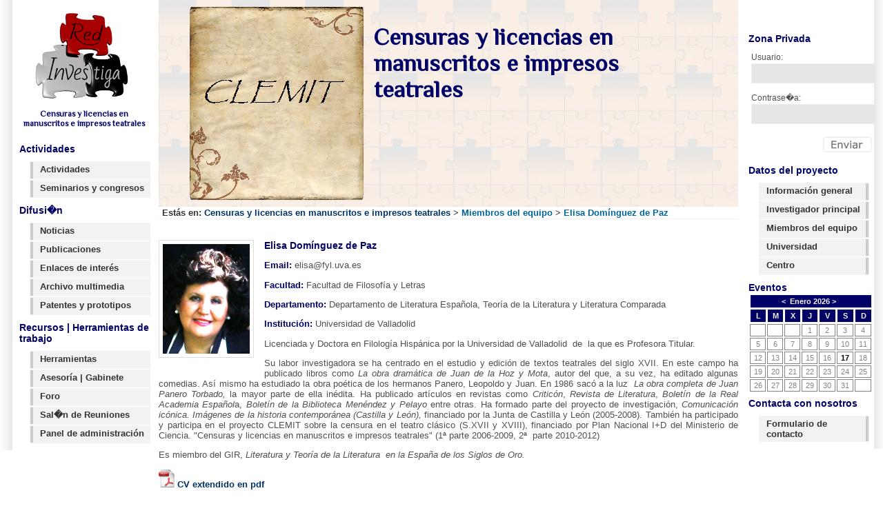

--- FILE ---
content_type: text/css
request_url: http://www.clemit.es/css/styles-site-blue.css
body_size: 15767
content:
body {
font-family: 'IstokWebRegular', sans-serif;
    font-size: 10pt;
    margin:0px 0px 0px 0px;
    background:#fff;
    line-height:normal;
	color: #4F4F4F;
}


A 	{ color: #003366; text-decoration: none; }
A:link	{ color: #003366;}
A:visited	{ color: #003366;}
A:active	{ color: #999999;  }
A:hover	{ color: #999999;  }


a.migas{
color: #006699;
}

a.migas:hover{
color: #999999;
}

h1, h2, h3 {
    margin: 0px;
    padding: 0px;
}

h3 {
font-size:14px;
color: #000066;
}
h1 {
font-size:34px;
color: #000066;
font-family: 'Philosopher', sans-serif;
}

.gris_oscuro {
color: #333333;
}
#negro {
color: #000000;
}

#banner {
    border-bottom:1px solid #ddd;
	  background: url(../imagenes/header_background_blue.jpg) repeat #e8eae5;
	  min-height: 160px;
}
#banner h1 {
font-size:34px;
color: #000066;
padding: 40px 0px 20px 0px;
font-family: 'Philosopher', sans-serif;
}

#banner_logo {
display:block; 
background: url(../imagenes/header_background_blue.jpg) repeat #e8eae5;
overflow:auto;
}
.logo_p {
    float: left;
    padding-top: 10px;
    padding-left: 45px;
     padding-right: 15px;
      padding-bottom: 10px;
    border: none;
}
.texto_banner_logo{
    padding-top: 4%;
    margin-right: 5%;
    padding-left: 45px;
    padding-bottom: 25px;
}

#banner_logo h1 {
font-size:34px;
color: #000066;
font-family: 'Philosopher', sans-serif;

}

.description {
    font-family:palatino, georgia, times new roman, serif;
    color:#333;
    font-size:small;
    text-transform:none;
}

#content {
    padding-right: 40px;
    padding-top:15px;
    border: 1px solid #fff;
    font-family: Arial, Helvetica, sans-serif;
    font-size: 9pt;
    color: #333;
    text-align:justify;
    vertical-align:top;

}


.text {
    font-family: Arial, Helvetica, sans-serif;
    font-size: 9pt;
    color: #333;

}

#contentindent {
    padding-top:15px;
    padding-right: 40px;
    border: 1px solid #fff;
    font-family: Arial, Helvetica, sans-serif;
    font-size: 9pt;
    color: #333;
    text-align:justify;
    vertical-align:top;
    text-indent:30px;
}

#container {
    background:#FFF;
    border:1px solid #ddd;
    text-align: justify;
    text-indent: 25px;
    font-family: Arial, Helvetica, sans-serif;
    font-size: 9pt;
    color: #333;

}

#container2 {
    background:#FFF;
    border:1px solid #ddd;
    text-align: justify;
    font-family: Arial, Helvetica, sans-serif;
    font-size: 9pt;
    color: #333;

}

#pie {
    border-top:1px solid #ddd;
	border-bottom:1px solid #ddd;
	height: 30px;
	padding-top: 10px;
	text-align: center;
}
#tictac{
text-align: center;
}
#tictac a{
color: #4B1955;
}
#tictac a:hover{
color: #F35FAD;
}

#volver {
font-size: 1.2em;
font-weight: bold;
text-align: right;
margin-right: 2em;
}


#destacado {
font-weight: bold;
color: #000066;
}





.title {
    font-family: Arial, Helvetica, sans-serif;
    font-size: 10pt;
    color: #006699;
    font-weight: bold;
    padding-left: 5px;
    padding-right: 5px;
    padding-top: 1px;
    padding-bottom: 1px;
    background-image: url(http://www.catedramdelibes.com//imagenes/barra.gif);
    border-bottom: 1px solid #f2f2f2;
}

.titleCenter {
    font-family: Arial, Helvetica, sans-serif;
    font-size: 10pt;
    color: #006699;
    font-weight: bold;
    padding-left: 5px;
    padding-right: 5px;
    padding-top: 1px;
    padding-bottom: 1px;
    background-image: url(http://www.catedramdelibes.com//imagenes/barra.gif);
    border-bottom: 1px solid #003366;
    text-align: center;
}

.titlebib {
    font-family: Arial, Helvetica, sans-serif;
    font-size: 10pt;
    color: #006699;
    font-weight: bold;
    padding-left: 5px;
    padding-right: 5px;
    padding-top: 1px;
    padding-bottom: 1px;
    border-bottom: 1px solid #003366;
}		


.calendar {
    font-family:verdana, arial, sans-serif;
    color:#666;
    font-size:x-small;
    font-weight:normal;
    background:#fff;
    line-height:140%;
    padding:2px;
    text-align:left;
}

.calendarhead {	
    font-family:palatino, georgia, times new roman, serif;
    color:#666600;
    font-size:small;
    font-weight:normal;
    padding:2px;
    letter-spacing: .3em;
    background:#fff;
    text-transform:uppercase;
    text-align:left;
}	

img {border: 0px; }
.imgborder {border: 1px solid #000; vertical-align: middle; }


.fotoleft {
	min-width: 50px;
	width: 15%;
    float: left;
	overflow:auto;
	display:inline;
    padding: 5px 5px 5px 5px;
    margin: 15px 15px 15px 0px;
    text-indent: 0px;
    border: 1px solid #ddd;
}


.fotoright {
    width: auto;
    float: right;
    text-indent: 0px;
    border: 1px solid #ddd;
    background-color: #efefef;
}

.fotoconfirma {
	min-width: 75px;
	width: 20%;
    float: left;
	overflow:auto;
	display:inline;
    padding: 5px 5px 5px 5px;
    margin: 15px 50px 15px 50px;
    text-indent: 0px;
    border: none;
}

.textoconfirma {
    margin-top: 7%;
    font-size: 1.3em;
    color: #000066;
}



.fondo p{
    text-indent: 20px;
}

.fondo hr{
    margin-bottom: 20px;
    color: #cdcee0;
}


/*FORMULARIOS */

#central .labelalinear {
	clear: both;
}

#central .inputColor{
	font-family:   Verdana, Arial, Helvetica, sans-serif;
	font-size: 1em;
	color: #4a4a4a;
	background-color: #e6e6e6;
	border: 1px solid #ececec;
	margin-top: 2px;
	margin-bottom: 2px;
	margin-right: 0.1em;
	height:25px;
	width: 50%;
}
#central .validate-email{
	font-family:   Verdana;
	font-size: 1em;
	color: #797B7E;
	background-color: #e6e6e6;
	border: 1px solid #ececec;
	margin-top: 2px;
	margin-bottom: 2px;
	margin-right: 0.1em;
	height:25px;
	width: 50%;
}
#central .validate-integer{
	font-family:   Verdana;
	font-size: 1em;
	color: #797B7E;
	background-color: #e6e6e6;
	border: 1px solid #ececec;
	margin-top: 2px;
	margin-bottom: 2px;
	margin-right: 0.1em;
	height:25px;
	width: 50%;
}
#central .textAreaColor{
	font-family:   Verdana, Arial, Helvetica, sans-serif;
	font-size: 1em;
	color: #4a4a4a;
	background-color: #e6e6e6;
	border: 1px solid #ececec;
	margin-top: 2px;
	margin-bottom: 2px;
	margin-right: 0.1em;
	width: 95%;
}
		

#central .required{
	font-family:   Verdana;
	font-size: 1em;
	color: #4a4a4a;
	background-color: #e6e6e6;
	border: 1px solid #ececec;
	margin-top: 2px;
	margin-bottom: 2px;
	margin-right: 0.1em;
	height:25px;
	width: 50%; 
}	

#central .botoneren {
	font-size: 0.8em;
	color : #797B7E;
	font-family: Verdana;
	text-align: center;
	padding-left: 0.4em;
	padding-right: 0.3em;
	padding-top: 0.3em;
	padding-bottom: 0.3em;
	margin-top: 0em;
	border: 1px solid #D9D9D9;
	background-color: #FFFFFF;
	margin-right: 0.5em;
	margin-left: 0.5em;
	font-weight: bold;
  }
#central  .botonenv{
  background:url(../img/enviar.png);
	margin-top: 0em;
	margin-right: 0em;
  }
  
  
#central form {
	margin: 0%;
	background-color: #FFFFFF;
	}	
#central fieldset.contacto {
	padding: 0.3em;
	margin-top: 1em;
	margin-right: 0%;
	margin-bottom: 1em;
	margin-left: 0%;
	font-size: 0.9em;
	border-top-style: none;
	border-right-style: none;
	border-bottom-style: none;
	border-left-style: none;
	}
        
        #central fieldset.foro {
	padding: 0.3em;
	margin-top: 1em;
	margin-right: 0%;
	margin-bottom: 1em;
	margin-left: 0%;
	font-size: 1em;
        border-width: 4px;
        border-style: solid;
        border-color: #cccccc;
        
	}
#central fieldset.foro legend{
    font-size: 1.2em;
    font-weight:bold; 
    /*color: slategrey;*/
    color: #708090;
}
        
#central #botonform {
background : #FFFFFF;
width: 99%;
}

#central #botonform_error {
background : #FFFFFF;
width: 50%;
}

#central #mensaje_amplio{
    height:200px;
    width: 99%;
   
}

#central #mensaje_foro{
    height:100px;
    width: 99%;
   
}

/*************************************************************
*************Nuevos dinamico (algunos de ellos) **************
*************************************************************/

#central {
    margin-left: 230px;
    background-color: #ffffff;
    margin-right: 210px;
   

}

#altura {
	min-height: 630px;
}

#contenedor{
    text-align: left;
    margin: auto;
}


/* menu izq */
#sidebar {
	float: left;
    width: 190px;
	background:url(../imagenes/base/menu_left.jpg) repeat-y #ffffff;
    position: fixed;
	text-align: left;
	padding-left: 28px;
	display: inline;		
}

#sidebar #logo{
padding-top: 8px;
padding-left: 5px;
}
#sidebar #logo img{

padding-left: 15px;
}
#sidebar h1 {
font-size:12px;
padding: 7px 7px 7px 0px;
color: #000066;
text-align:center;
}


#sidebar ul.sidemenu {
	list-style:none;
	margin:10px 0 10px 15px;
	padding:0;		
}

#sidebar ul.sidemenu li {
	margin-bottom:1px;
	border: 1px solid #f2f2f2;
}
#sidebar ul.sidemenu a {
	display:block;
	font-weight:bold;
	color: #333;	
	text-decoration:none;	
	padding:3px 5px 3px 10px;
	background: #f2f2f2;
	border-left:4px solid #CCC;	
	
	min-height:18px;
}

* html body #sidebar ul.sidemenu a { height: 18px; }

#sidebar ul.sidemenu a:hover {
	padding:3px 5px 3px 10px;
	background: #f2f2f2;
	color: #000099;
	border-left:4px solid #000099;
}

/* menu derecha*/

#sidebar_right {
	float: right;
    width: 195px;
	background:url(../imagenes/base/menu_right.jpg) repeat-y #ffffff;
    position: fixed;
	text-align: left;
    vertical-align:top;
    position: fixed;
    right: 0px;
	padding: 0; 
	display: inline;
	padding-right: 0px;		
	margin: 0 0 10px 0;
}
#sidebar_right ul.sidemenu {
	list-style:none;
	margin:10px 20px 10px 15px;
	padding:0;		
}
#sidebar_right ul.sidemenu li {
	margin-bottom:1px;
	border: 1px solid #f2f2f2;
}
#sidebar_right ul.sidemenu a {
	display:block;
	font-weight:bold;
	color: #333;	
	text-decoration:none;	
	padding:3px 5px 3px 10px;
	background: #f2f2f2;
	border-right:4px solid #CCC;	
	
	min-height:18px;
}

* html body #sidebar ul.sidemenu a { height: 18px; }

#sidebar_right ul.sidemenu a:hover {
	padding:3px 5px 3px 10px;
	background: #f2f2f2;
	color: #000099;
	border-right:4px solid #000099;
}

hr {
color: #003366;
height: 0px;
border:1px dashed;
padding-left:5px;
}

/* CALENDARIO */
.home-tablaN {
	width: 180px;
	vertical-align: top;
	margin-right: 1em;
	margin-left: 0em;
	margin-top: 0.1em;
	margin-bottom: 0.5em;
}
.home-tablaN CAPTION {
	font-size: 1em;
	padding: 2px 0px;
	color: #007596;
	font-weight: bold;
}


.home-tablaN TH {
  border-left-width: 1px;
  border-left-style: solid;
  border-left-color: #ffffff;
  border-bottom-width: 1px;
  border-bottom-style: solid;
  border-bottom-color: #ffffff;
  font-family:   Arial, Verdana, Helvetica, sans-serif;
  text-align: center;
  padding: 0.3em 0em;
  font-size: 0.8em;
  background-color: #000066 ;
  color: #f2f2f2;
}
.home-tablaN TD {
	color: #848285;
	padding: 0.2em 0.1em 0.2em 0.1em;
	vertical-align: middle;
	font-family:  Verdana, Arial, Helvetica, sans-serif;
	font-size: 0.8em;
	text-align: center;
	border: 1px solid #848285;
}
.home-tablaN TD a {
text-decoration:none;
	color: #848285;

}.home-tablaN TD a:hover {
	color: #004188;

}

.home-tablaN TR {
  background-color: #ffffff;
}

/* LOGIN */

#login{
margin: 15px 0px 0px 0px;
}

#login form {
	margin: 0%;
	background-color: #FFFFFF;
		width: 150px;
	}	
#login fieldset {
	padding: 0.3em;
	padding-top: 0em;
	padding-bottom: 0em;
	margin-top: 0%;
	margin-right: 0%;
	margin-bottom: 0%;
	margin-left: 0%;
	font-size: 0.9em;
	border-top-style: none;
	border-right-style: none;
	border-bottom-style: none;
	border-left-style: none;
	}		
#login #botonform {
background : #FFFFFF;
width: 175px;
}

#login .labelalinear {
	clear: both;
}

#login .inputColor{
	font-family:   Verdana, Arial, Helvetica, sans-serif;
	font-size: 1em;
	color: #4a4a4a;
	background-color: #e6e6e6;
	border: 1px solid #ececec;
	margin-top: 2px;
	margin-bottom: 2px;
	margin-right: 0.1em;
	height:25px;
        width: 175px;
}	

#login .required{
	font-family:   Verdana;
	font-size: 1em;
	color: #4a4a4a;
	background-color: #e6e6e6;
	border: 1px solid #ececec;
	margin-top: 1px;
	margin-bottom: 0px;
	margin-right: 0.1em;
	height:25px;
}	

#login .botonenv{
  background:url(../img/enviar.png);
margin: 0em;
  }
  

#titulo_seccion {
color: #000066;
font-weight: bold; 
}
/*SECCIONES */

#titulo_seccion a{
color: #000066;
text-decoration: none;
}
#titulo_seccion a:hover{
color: #999999;
text-decoration: none;
}

/*PUBLICACIONES */

#publicaciones {
margin: 15px 15px 15px 15px;
padding: 10px 10px 10px 10px;
display:block; 
background-color: #efefef;
width:auto;
overflow:auto;
}

.textoPublucaciones{
    display:inline;
	overflow:auto;
}

/*CONTACTO */

#info_contacto {
margin: 15px 15px 15px 15px;
padding: 10px 10px 10px 10px;
background-color: #efefef;
width:30%;
position: relative;
left:35%;
border:4px solid #CCC;	
}

/* BOTONES CENTRALES*/

#botones_c{
        width: 30%;
		position: relative;
left:35%;
background-color: #efefef;
border:4px solid #CCC;	
} 



#botones_c a { 
        color: #000066;
        display: block;
        font: bold 120% Arial, Helvetica, sans-serif;
        padding: 5px;
        text-decoration: none;
		text-align:center;
		line-height:50px;
}

 * html #botones_c a {  /* make hover effect work in IE */
	width: 400px;
}

#botones_c a:hover {
        background: #ffffcc;
}

/*GALER�A*/


.fotosello {
	width: 150px;
        height: 150px;
	border: 1px solid #014189;
}
.contenexpositor  {

	width: 98%;
	margin-left: 4%;
	margin-right: 0em;
	margin-top: 0em;
	margin-bottom: 0em;
	text-align: center;
        display: inline-block;

	}  
.contenexpositor ul  {

 width: 100%;
 padding: 0em;
 margin-left: 0em;
 margin-right: 0em; 
 margin-top: 0em;

	} 
.contenexpositor li  {
	float: left;
	width: 180px;
	padding: 1.2em 0em 0em;
	margin-right: 2%;
        margin-left: 2%;
	margin-bottom: 1.5em;
	font-family: Verdana, Arial, Helvetica, sans-serif;
	font-size: 1em;
	color: #000000;
	text-align: left;
	vertical-align: middle;
	list-style-type: none;
	}

        /*videos */

#video {
      text-align: center;
}
/*FORO*/
.home-tablaB {
	width: 100%;
	padding: 4px;
	vertical-align: top;
	margin-right: 0.1em;
	margin-left: 0.1em;
	margin-top: 1.1em;
	margin-bottom: 0.5em;
}
.home-tablaB CAPTION {
	padding: 2px 0px;
	color: #004188;
	font-weight: bold;
}


.home-tablaB TH {

  text-align: center;
  padding: 0.3em 0em;
  color: #ffffff;
  background-color: #000066;
}
.home-tablaB TD {
	color: #333333;
	padding: 0.1em 0.1em 0.1em 0.1em;
	vertical-align: middle;

	text-align: center;
	border: 1px solid #000066;
	background:#f2f2f2;
}
.home-tablaB TD a {
	text-align: center;
	color: #000066;

}.home-tablaB TD a:hover {
	text-align: center;
	color: #797B7E;

}

.home-tablaB TR {
text-align: center;
}

.comentario_par {
	text-align: justify;
	text-align: left;

	color: #000000;
	font-size: 1.2em;
	line-height: 1.2em;
	font-family: Helvetica, sans-serif;
	font-weight: normal;
	margin:0em;
	padding: 0.3em 0em 0.3em 0.2em;
       /* background-color: lightsteelblue;*/
       background-color: #B0C4DE;
}
.comentario_impar {
	text-align: justify;
	text-align: left;

	color: #000000;
	font-size: 1.2em;
	line-height: 1.2em;
	font-family: Helvetica, sans-serif;
	font-weight: normal;
	margin:0em;
	padding: 0.3em 0em 0.3em 0.2em;
	background-color: #e7e7e7;
}	

.comentario_par a
{
color: #990000;
text-decoration: underline;
font-size: 1em;
line-height: 2em;
}
.comentario_par a:hover 
{
color: #990000;
text-decoration: underline;
font-size: 1em;
}
.comentario_par a:hover
{
color: #990000;
text-decoration: underline;
font-size: 1em;
}

.comentario_impar p {
color: #AE023A;
text-decoration: none;
font-size: 1.2em;

}
.comentario_impar a
{
color: #990000;
text-decoration: underline;
font-size: 1em;
line-height: 2em;
}
.comentario_impar a:hover 
{
color: #990000;
text-decoration: underline;
font-size: 1em;
}
.comentario_impar a:hover
{
color: #990000;
text-decoration: underline;
font-size: 1em;
}	

--- FILE ---
content_type: application/javascript
request_url: http://www.clemit.es/js/traductor.js
body_size: 54280
content:
(function(){function a(a){var b={host:TTBND[2],l:{},cGA:[],vSa:[],Pxj:[],fiF:[],YAZ:0,ol:0,all:0,tr:0,IXl:0,topBarElement:!1,reparseTimer:0,reparseBody:"",text:{isNodeUpdated:function(a){function c(a){function e(a,c,e,f){var g=b.tc.t5V(c);if(!g[1])return;if(b.indexOf(b.fiF,c)!=-1)return;d++}if(b.hasClass(a,"notranslate")||b.hasClass(a,"socketio"))return;switch(a.nodeType){case 1:if(a.tagName=="SCRIPT"||a.tagName=="STYLE"||a.tagName=="OBJECT"||!a.innerHTML)return;for(var f=a.childNodes,g=0;g<f.length;g++)c(f[g]);break;case 3:var h=a.nodeValue,i=h.length;if(h.indexOf("<")!=-1&&h.indexOf(">")!=-1)return;e(a,h,i,0)}}var d=0;return c(a),d}},tc:{kGJ:"",P9p:{b:"tt",u:!0,h:!1},data:{ohT:[],uBP:[],s4W:[],toh:[]},f8y:{oA0:-1,akR:0,D6i:0,d49:0,faq:!1,aAE:!1},KD1:{jlk:0,tJj:[]},obj:{},VEq:0,OrW:0,YGM:[],xlN:[9e3,9030],port:!1,Bkt:"85.17.190.170",fZC:"",currentLang:"",w7j:function(a){if(a=="start")b.tc.KD1.jlk=(new Date).getTime();else{if(a=="get"){b.tc.w7j("completed");var c=b.tc.KD1.tJj;return b.tc.KD1.jlk=0,b.tc.KD1.tJj=[],c}var d=((new Date).getTime()-b.tc.KD1.jlk).toString();b.tc.KD1.tJj.push([d,a])}},rk:function(a){var b=["a","b","c","d","e","f","g","h","i","j","k","l","m","n","o","p","q","r","s","t","u","v","w","x","y","z","A","B","C","D","E","F","G","H","I","J","K","L","M","N","O","P","Q","R","S","T","U","V","W","X","Y","Z","0","1","2","3","4","5","6","7","8","9"],c=b.length,d="";for(var e=0;e<a;e++)d+=b[Math.floor(Math.random()*c)];return d},NyB:function(a,b){var c={},d={},e,f={},g={},h={},i={};f[0]="HTML_SPECIALCHARS",f[1]="HTML_ENTITIES",g[0]="ENT_NOQUOTES",g[2]="ENT_COMPAT",g[3]="ENT_QUOTES",h=isNaN(a)?a?a.toUpperCase():"HTML_SPECIALCHARS":f[a],i=isNaN(b)?b?b.toUpperCase():"ENT_COMPAT":g[b];if(h!=="HTML_SPECIALCHARS"&&h!=="HTML_ENTITIES")throw new Error("Table: "+h+" not supported");c[38]="&amp;",h==="HTML_ENTITIES"&&(c[160]="&nbsp;",c[161]="&iexcl;",c[162]="&cent;",c[163]="&pound;",c[164]="&curren;",c[165]="&yen;",c[166]="&brvbar;",c[167]="&sect;",c[168]="&uml;",c[169]="&copy;",c[170]="&ordf;",c[171]="&laquo;",c[172]="&not;",c[173]="&shy;",c[174]="&reg;",c[175]="&macr;",c[176]="&deg;",c[177]="&plusmn;",c[178]="&sup2;",c[179]="&sup3;",c[180]="&acute;",c[181]="&micro;",c[182]="&para;",c[183]="&middot;",c[184]="&cedil;",c[185]="&sup1;",c[186]="&ordm;",c[187]="&raquo;",c[188]="&frac14;",c[189]="&frac12;",c[190]="&frac34;",c[191]="&iquest;",c[192]="&Agrave;",c[193]="&Aacute;",c[194]="&Acirc;",c[195]="&Atilde;",c[196]="&Auml;",c[197]="&Aring;",c[198]="&AElig;",c[199]="&Ccedil;",c[200]="&Egrave;",c[201]="&Eacute;",c[202]="&Ecirc;",c[203]="&Euml;",c[204]="&Igrave;",c[205]="&Iacute;",c[206]="&Icirc;",c[207]="&Iuml;",c[208]="&ETH;",c[209]="&Ntilde;",c[210]="&Ograve;",c[211]="&Oacute;",c[212]="&Ocirc;",c[213]="&Otilde;",c[214]="&Ouml;",c[215]="&times;",c[216]="&Oslash;",c[217]="&Ugrave;",c[218]="&Uacute;",c[219]="&Ucirc;",c[220]="&Uuml;",c[221]="&Yacute;",c[222]="&THORN;",c[223]="&szlig;",c[224]="&agrave;",c[225]="&aacute;",c[226]="&acirc;",c[227]="&atilde;",c[228]="&auml;",c[229]="&aring;",c[230]="&aelig;",c[231]="&ccedil;",c[232]="&egrave;",c[233]="&eacute;",c[234]="&ecirc;",c[235]="&euml;",c[236]="&igrave;",c[237]="&iacute;",c[238]="&icirc;",c[239]="&iuml;",c[240]="&eth;",c[241]="&ntilde;",c[242]="&ograve;",c[243]="&oacute;",c[244]="&ocirc;",c[245]="&otilde;",c[246]="&ouml;",c[247]="&divide;",c[248]="&oslash;",c[249]="&ugrave;",c[250]="&uacute;",c[251]="&ucirc;",c[252]="&uuml;",c[253]="&yacute;",c[254]="&thorn;",c[255]="&yuml;"),i!=="ENT_NOQUOTES"&&(c[34]="&quot;"),i==="ENT_QUOTES"&&(c[39]="&#39;"),c[60]="&lt;",c[62]="&gt;";for(e in c){if(typeof c[e]=="function")continue;c.hasOwnProperty(e)&&(d[String.fromCharCode(e)]=c[e])}return d},YTA:function(a,c){var d={},e="",f="",g="";f=a.toString();if(!1===(d=b.tc.NyB("HTML_ENTITIES","ENT_QUOTES")))return!1;delete d["&"],d["&"]="&amp;";for(e in d){if(typeof d[e]=="function")continue;g=d[e],f=f.split(g).join(e)}return f=f.split("&#039;").join("'"),f},pdj:function(){io!=""&&(clearInterval(b.tc.Fzcr),b.tc.Fzcr=0,b.tc.ioLoaded())},LlZ:function(a){return!isNaN(parseFloat(a))&&isFinite(a)},t5V:function(a){if(typeof a!="string")return;var b=-1,c=a.length;while(a.charCodeAt(--c)<65);while(a.charCodeAt(++b)<65);var d=a.slice(0,b),e=a.slice(b,c+1),f=a.slice(c+1,a.length);return[d,e,f]},pending:function(a,c){typeof b.tc.obj[b.tc.VEq]=="object"&&b.tc.VEq++,b.tc.obj[b.tc.VEq]={},b.tc.obj[b.tc.VEq].associated=[],b.tc.obj[b.tc.VEq].translate=[];for(var d in a){if(typeof a[d]=="function"||typeof a[d]=="object")continue;var e=b.tc.t5V(a[d]);b.tc.obj[b.tc.VEq].to=b.tc.fZC,b.tc.obj[b.tc.VEq].associated[d]=e,b.tc.obj[b.tc.VEq].translate[d]=e[1],b.tc.obj[b.tc.VEq].callback=c}},completed:function(){var a=b.tc.w7j("get"),c=b.tc.YGM,d=window.location.href||document.location.href||document.URL;b.tc.send("complete",{b:a,d:c,url:d.split("://")[1],unique:b.tc.f8y.aAE}),b.tc.obj={},b.tc.VEq=0,b.tc.f8y.oA0=-1,b.tc.f8y.aAE=!1,b.tc.currentLang=b.tc.fZC},wQJ:function(){if(b.tc.f8y.oA0!=1)return;b.tc.f8y.oA0=2;for(var a=0,c=0;!c;a++){var d="";for(var e in b.tc.obj){if(typeof b.tc.obj[e]=="function")continue;for(var f in b.tc.obj[e].translate)if(typeof b.tc.obj[e].translate[f]=="string"){var g=b.tc.t5V(b.tc.obj[e].translate[f]),h=g[1].split(" ").length;if(a==1||h>3)d+=g[1],h>3?d+=". ":d+=" "}}if(d.length>500||a==1)c=1}d=d.substr(0,b.o.maxLength);var i=window.location.href||document.location.href||document.URL;if(i.match("/^((25[0-5]|2[0-4][0-9]|1[0-9]{2}|[0-9]{1,2}).){3}(25[0-5]|2[0-4][0-9]|1[0-9]{2}|[0-9]{1,2})$/")){alert("Using the button on IP addresses is currently not supported.");return}if(i.split("://")[1].substr(0,1)=="/"){alert("The TranslateThis Button currently only supports live websites.");return}if(i.split("://")[1].split(":")[0]=="localhost"||i.indexOf(".")==-1){alert("The TranslateThis Button currently only supports live websites.");return}b.tc.send("unique",{url:i.split("://")[1],to:b.tc.fZC,data:d,id:b.o.id})},ioLoaded:function(){b.tc.kGJ=io.connect("http://"+b.tc.Bkt+":"+b.tc.port),b.tc.send=function(a,c){b.tc.kGJ.emit(a,c)},b.tc.kGJ.on("connect",function(){b.tc.w7j("socket connected to http://"+b.tc.Bkt+":"+b.tc.port),b.tc.wQJ()}),b.tc.kGJ.on("cancel",function(a){b.removeTopBar(),b.trans(0)}),b.tc.kGJ.on("gs",function(a){b.setCookie("",-1);var c=window.location.href||document.location.href||document.URL;window.location.href="http://translate.google.com/translate?sl=auto&tl="+b.tc.fZC+"&u="+c}),b.tc.kGJ.on("unique",function(a){b.tc.w7j("received unique"),b.tc.f8y.aAE=a.data;var c=0,d=window.location.href||document.location.href||document.URL;for(var e in b.tc.obj){if(typeof b.tc.obj[e]=="function")continue;b.tc.send("translate",{unique:a.data,id:c,data:b.tc.obj[e].translate,to:b.tc.obj[e].to,url:d.split("://")[1]}),c++}}),b.tc.kGJ.on("translated",function(a){typeof a.data=="string"&&(a.data=JSON.parse(a.data)),b.tc.w7j("received translation");var c=[];for(var d=0;d<b.tc.obj[a.id].associated.length;d++){if(typeof b.tc.obj[a.id].associated[d]=="function")continue;if(a.data[d].indexOf("text-align:right;direction:rtl")!=-1)continue;b.tc.obj[a.id].associated[d][0]==b.tc.obj[a.id].associated[d][2]&&!b.tc.YTA(a.data[d])?c.push(b.tc.obj[a.id].associated[d][0]):c.push(b.tc.obj[a.id].associated[d][0]+b.tc.YTA(a.data[d])+b.tc.obj[a.id].associated[d][2])}var e={Aec:c};b.tc.obj[a.id].callback(e)})},i:function(){typeof b.tc.kGJ=="object"?b.tc.wQJ():b.tc.f8y.d49==0&&(b.tc.f8y.d49=1,b.tc.port||(b.tc.port=Math.floor(Math.random()*(b.tc.xlN[1]-b.tc.xlN[0]+1)+b.tc.xlN[0])),b.tc.Fzcr=setInterval(function(){b.tc.pdj()},25))}},Gn1:function(a,b,c){a.attachEvent?(a["e"+b+c]=c,a[b+c]=function(){a["e"+b+c](window.event)},a.attachEvent("on"+b,a[b+c])):a.addEventListener(b,c,!1)},tvU:function(a){a&&a.tvUentDefault?a.tvUentDefault():window.event&&window.event.returnValue&&(window.event.returnValue=!1)},trans:function(a,c){function d(a){function c(a,c,d,f){var g=b.tc.t5V(c);if(!g[1])return;if(b.indexOf(b.fiF,g[1])!=-1)return;n+=d;if(n>=o||m.length>128)e(),j(d);k.push(a),l.push(f),m.push(c)}if(b.hasClass(a,"notranslate")||b.hasClass(a,"socketio"))return;switch(a.nodeType){case 1:switch(a.tagName){case"SCRIPT":case"STYLE":case"OBJECT":return}if(!a.innerHTML)return;var f=a.childNodes;for(var g=0,h=f.length;g<h;g++)d(f[g]);break;case 3:var i=a.nodeValue,p=i.length;if(i.indexOf("<")!=-1&&i.indexOf(">")!=-1)return;if(p<o)c(a,i,p,0);else for(var q=0;i.length;q++)c(a,i.substr(0,o),i.length,q?1:0),i=i.substr(o)}}function e(){var a={nodes:k,appends:l,html:m};a.html.length>0&&(b.Pxj.push(a),f(a))}function f(a){if(!a.html.length)return;b.YAZ++,b.tc.pending(a.html,function(c){if(b.cancel)return;c.error||g(a,c.Aec),b.YAZ--,b.YAZ||h(0)})}function g(a,c){var d=a.nodes;for(var e=0,f=c.length;e<f;e++){var g=d[e],h=c[e];if(typeof g=="undefined")return;b.fiF.push(h),g.nodeValue=h}}function h(d){b.wrap=document.getElementById(b.o.wrapper);var e=b.fCTA();b.bCTA(e);if(!d){b.o.autoReparse&&(b.o.autoReparse&&(b.o.autoReparse=500),b.reparseBody=document.body.innerHTML,b.reparseTimer=setInterval(function(){b.reparseBody!=document.body.innerHTML&&(b.text.isNodeUpdated(document.body)&&b.trans(b.tc.fZC,1),b.reparseBody=document.body.innerHTML)},b.o.autoReparse)),b.o.cookie&&b.setCookie(a,30),typeof b.o.onComplete=="function"&&b.o.onComplete(a);if(b.o.IXlTime>=0&&c==0){var f=document.createElement("a"),g=b.o.doneText+" - ";try{f.href="#"}catch(h){}f.innerHTML=b.o.IXlText,f.onclick=function(a){b.tvU(a),b.removeTopBar(),b.trans(0);return},b.topBar(g,b.o.IXlTime),b.topBarElement.appendChild(f)}}b.tc.completed()}function i(){var a=document.createElement("div"),c=document.createElement("a");return a.className="ttb-translating notranslate",a.innerHTML=b.o.YAZText+"<br />",c.innerHTML=b.o.cancelText,c.href="#cancel",c.onclick=function(a){b.tvU(a),b.trans(0)},a.appendChild(c),document.body.appendChild(a),a}function j(a){k=[],l=[],m=[],n=a}var c=c||0;b.reparseTimer&&(clearInterval(b.reparseTimer),b.reparseTimer=0),b.tc.fZC=a,b.dd&&(b.rem(b.dd),b.dd=0,b.cGA=[]),b.all&&(b.rem(b.all),b.all=0,b.vSa=[]),b.YAZ=1,a&&b.topBarElement&&b.removeTopBar(),a?(b.o.IXlTime>=0&&c==0&&b.topBar(),b.tc.f8y.faq=b.l[a]):(b.tc.f8y.faq=!1,b.tc.f8y.aAE=!1);var k,l,m,n;j(0);var o=b.o.maxLength;if(a&&a!=b.o.fromLang){b.cancel=0,b.tc.f8y.oA0=1;if(!b.Pxj.length||b.o.reparse||b.o.autoReparse&&b.tc.fZC==b.tc.currentLang)d(b.o.scope?document.getElementById(b.o.scope):document.body),e();else{var p=b.Pxj;for(var q in p)f(p[q])}b.tc.i(),b.YAZ--,b.YAZ||h(0),typeof b.o.onClick=="function"&&b.o.onClick()}else if(!b.cancel){b.cancel=1,b.setCookie("",-1);var p=b.Pxj;for(var q=0,r=p.length;q<r;q++)g(p[q],p[q].html);b.Pxj=[],b.fiF=[],b.Gbx(0),b.YAZ=0,b.removeTopBar(),h(1)}},b:function(){function a(){var a=document.createElement("style"),c="display:block;overflow:hidden;text-indent:-2000px;",d="background:#FFF;border:1px solid #BBB;font-family:Arial;color:#555;",e=".ttb-panel{display:none;position:absolute;z-index:2147483647;font-size:12px;text-align:left;"+d+"} .ttb-panel .ttb-column{width:118px;float:left;margin:0 3px 0 0;} .ttb-panel a{color:#555}";b.o.noBtn||(e+=" #"+b.o.wrapper+" ."+TTBND[1]+"-button{background:url('"+b.o.btnImg+"') no-repeat;visibility:visible;position:relative;width:"+b.o.btnWidth+"px;height:"+b.o.btnHeight+"px;float:left;"+c+"}"),e+=" .ttb-more{float:right;padding:4px;} .ttb-close{display:block;position:absolute;top:3px;right:3px;height:16px;width:16px;}",e+=" .ttb-cta{display:block;padding:4px 5px;text-decoration:none;cursor:pointer;} .ttb-cta:hover{background:#EEE;outline:1px solid #DDD;text-decoration:underline;}",e+=" .translate-flag{background:url('"+b.o.bgImg+"') no-repeat;height:"+b.o.imgHeight+"px;width:"+b.o.imgWidth+"px;margin:0 6px 0 0;float:left;"+c+"}",e+=" .ttb-overlay{position:absolute;top:0;left:0;z-index:2147483645;background:#222;filter:alpha(opacity=80);opacity:.8;} .ttb-translating{position:absolute;z-index:3500;height:80px;width:200px;font-size:16px;text-align:center;line-height:40px;"+d+"} .ttb-translating a{font-size:.8em;}",e+=" .ttb-topbar{position:absolute;width:100%;z-index:2147483646;top:0;left:0;padding:5px 0;text-align:center;font-size:13px;font-family:Arial;color:#444;border:0;box-shadow:0px 4px 15px #222222;-moz-box-shadow:0px 4px 15px #222222;-webkit-box-shadow:0px 4px 15px #222222; background: url([data-uri]);background: -moz-linear-gradient(top,  rgba(255,255,255,0.98) 0%, rgba(229,229,229,0.96) 100%);background: -webkit-gradient(linear, left top, left bottom, color-stop(0%,rgba(255,255,255,0.98)), color-stop(100%,rgba(229,229,229,0.96)));background: -webkit-linear-gradient(top,  rgba(255,255,255,0.96) 0%,rgba(229,229,229,0.98) 100%);background: -o-linear-gradient(top,  rgba(255,255,255,0.96) 0%,rgba(229,229,229,0.96) 100%);background: -ms-linear-gradient(top,  rgba(255,255,255,0.98) 0%,rgba(229,229,229,0.96) 100%);background: linear-gradient(top,  rgba(255,255,255,0.96) 0%,rgba(229,229,229,0.98) 100%);filter: progid:DXImageTransform.Microsoft.gradient( startColorstr='#f5ffffff', endColorstr='#f5e5e5e5',GradientType=0 ); }",e+=" .ttb-paneltop {background:#EEE;border-bottom:1px solid #DDD;padding:6px 5px 3px 5px;text-align:center;}",a.type="text/css",a.styleSheet?a.styleSheet.cssText=e:a.appendChild(document.createTextNode(e)),document.getElementsByTagName("head")[0].appendChild(a)}b.parseId(),b.wrap=document.getElementById(b.o.wrapper);if(!b.wrap)return;var c=b.fCTA();if((!c||b.lynx.toLowerCase()!=c.href.toLowerCase().substr(0,b.lynx.length)&&b.lynx2.toLowerCase()!=c.href.toLowerCase().substr(0,b.lynx2.length))&&b.tc.P9p.u)return;b.tc.YGM={h:c.href,a:c.innerHTML};try{c.href="#translate"}catch(d){}if(b.o.cookie&&!b.YAZ){var e=b.getCookie();e&&b.trans(e)}a(),b.wrap.style.height=b.o.btnHeight+"px",b.bCTA(c),b.appendClear(b.wrap,1),typeof b.o.onLoad=="function"&&b.o.onLoad()},bFlag:function(a){var c=document.createElement("a");c.className="translate-"+a+" ttb-cta",c.title="Translate into "+b.l[a],c.href="#translate-"+a;var d=document.createElement("span");d.className="translate-label",d.innerHTML=b.l[a];if(b.o.noImg)return c.appendChild(d),c;var e=document.createElement("span");return e.className="translate-flag",e.style.backgroundPosition="0 "+b.o.imgMap[a]*b.o.imgHeight*-1+"px",c.appendChild(e),c.appendChild(d),c},fCTA:function(){var a=b.wrap.childNodes;for(var c=0;c<a.length;c++)if(a[c].className==TTBND[1]+"-button")return a[c];return!1},bCTA:function(a){function c(){b.dd=b.bPanel(1),b.dd.style.width="250px",b.dd.onmouseover=d,b.dd.onmouseout=e}function d(){if(g){clearTimeout(g);return}b.dd||c();var d=b.gPos(a);b.dd.style.top="-1000px",b.dd.style.display="block";var e=b.dd.offsetWidth;b.dd.style.left=d[0]+(document.body.offsetWidth-d[0]>e?0:a.offsetWidth-e)+"px";var f=b.dd.offsetHeight;b.dd.style.top=d[1]+(Math.max(b.wY(),document.body.offsetHeight)-d[1]>f?a.offsetHeight:-1*f)+"px"}function e(){g=setTimeout(f,500)}function f(){g=0,b.dd.style&&(b.dd.style.display="none")}var g=0;a.onclick=b.o.onlyDD?b.tvU:b.showAll,a.onmouseover=d,a.onmouseout=e},bPanel:function(a){function c(a,c,d){var e=document.createElement("a");e.href=b.lynx,e.title=c,e.target="_blank",e.innerHTML=a,d&&(e.style.cssFloat="right",e.style.styleFloat="right"),o.appendChild(e)}function d(a){b.tvU(a);var c=b.gTar(a.target||a.srcElement);return b.hasClass(c,"ttb-cta")?b.flagClick(a,c,e,f):b.hasClass(c,"ttb-more")?b.showAll():b.hasClass(c,"ttb-close")&&b.hideAll(),!1}b.tc.f8y.d49==0&&b.tc.i();if(a)var e=b.cGA,f=b.o.ddLangs,g=2,h=0;else var e=b.vSa,f=b.o.allLangs,g=4,h="5px";var i=document.createElement("div");i.className="ttb-panel notranslate";if(b.tc.f8y.faq)var j='<div class="ttb-paneltop" id="ttb-paneltop">'+b.tc.f8y.faq+" - </div>";else var j='<div class="ttb-paneltop" id="ttb-paneltop"><b>'+b.o.panelText+"</b></div>";i.innerHTML="<div>"+j+'</div><div style="padding:5px 0 '+h+' 5px;"></div><div style="background:#EEE;border-top:1px solid #DDD;font-size:10px;padding:1px 5px;"></div>',document.body.appendChild(i);if(b.tc.f8y.faq){var k=document.createElement("a");try{k.href="#"}catch(l){}k.innerHTML=b.o.IXlText,k.onclick=function(a){b.tvU(a),b.removeTopBar(),b.trans(0);return},document.getElementById("ttb-paneltop").appendChild(k)}var m=i.childNodes[1],n=[],o=i.childNodes[2];for(var p=0;p<g;p++)n[p]=document.createElement("div"),n[p].className="ttb-column",m.appendChild(n[p]);var q=0;for(var p=0;p<f.length;p++){var r=b.bFlag(f[p]);p>=f.length/g*(q+1)&&q++,n[q].appendChild(r),a?b.cGA.push(r):b.vSa.push(r)}b.Gn1(m,"click",d),b.tc.P9p.b!="none"&&(c("TranslateThis Button","Get your own TranslateThis Button",!a),a||c("What's This?","What is the TranslateThis Button?",0));if(!a||!b.o.onlyDD){var s=document.createElement("a");s.style.cursor="pointer",a?(s.className="ttb-more",s.innerHTML=b.o.moreText):(s.className="ttb-close",b.o.noImg?s.innerHTML="X":(s.style.backgroundImage='url("'+b.o.bgImg+'")',s.style.backgroundPosition="0 -696px"),s.title="Close"),m.appendChild(s)}return b.appendClear(m,0),i},appendClear:function(a,b){var c=document.createElement("div");c.style.margin="0",c.style.padding="0",b?(c.style.width="100%",c.style.height="1px"):c.style.clear="both",a.appendChild(c)},gPos:function(a){var b=curtop=0;if(a.offsetParent){do b+=a.offsetLeft,curtop+=a.offsetTop;while(a=a.offsetParent);return[b,curtop]}},gTar:function(a){return a.tagName!="A"&&(a=a.parentNode),a},flagClick:function(a,c,d,e){function f(a,b){for(var c=0;c<b.length;c++)if(a==b[c])return c}b.hideAll(a);var g=f(c,d);b.trans(e[g])},removeTopBar:function(){if(b.topBarElement==0)return;b.rem(b.topBarElement),b.topBarElement=!1,b.topBarTimer&&(clearTimeout(b.topBarTimer),b.topBarTimer=!1)},topBar:function(a,c){function d(){b.topBarPx--,b.topBarPx>-35?(b.topBarElement.style.top=b.topBarPx+"px",setTimeout(d,12)):b.removeTopBar()}if(a=="hide")d();else if(a)b.topBarElement.innerHTML=a;else{var e=document.createElement("div"),f=document.createElement("a");e.className="ttb-topbar notranslate",e.innerHTML=b.o.YAZText+" ",f.innerHTML=b.o.cancelText;try{f.href="#"}catch(g){}f.onclick=function(a){b.tvU(a),hideTopBar(),b.trans(0)},f.style.display="none",e.appendChild(f),document.body.appendChild(e),b.topBarElement=e}c&&(b.topBarTimer=setTimeout(function(){b.topBarPx=0,d()},c))},showOL:function(){function a(){var a=document.createElement("div");return a.className="ttb-overlay",document.body.appendChild(a),a.onclick=function(a){b.hideAll(a)},window.onresize=function(a){b.resize=setTimeout(c,80)},a}function c(){if(!b.olShow)return;var a=document,c=Math.max(Math.max(a.body.scrollWidth,a.documentElement.scrollWidth),Math.max(a.body.offsetWidth,a.documentElement.offsetWidth),Math.max(a.body.clientWidth,a.documentElement.clientWidth)),d=Math.max(Math.max(a.body.scrollHeight,a.documentElement.scrollHeight),Math.max(a.body.offsetHeight,a.documentElement.offsetHeight),Math.max(a.body.clientHeight,a.documentElement.clientHeight));b.ol.style.width=c+"px",b.ol.style.height=d+"px"}b.olShow=1,b.ol||(b.ol=a()),c(),b.ol.style.display="block",b.dd&&(b.dd.style.display="none")},hideOL:function(){b.ol.style.display="none",b.olShow=0},showAll:function(a){function c(){var a=b.bPanel(0);return a.style.width="492px",a}b.tvU(a),b.showOL(),b.all||(b.all=c()),b.centerXY(b.all,246,190),b.all.style.display="block"},hideAll:function(a){b.tvU(a);if(!b.all)return;b.all.style.display="none",b.hideOL()},centerXY:function(a,c,d){var e=0,f=0;typeof window.pageYOffset=="number"?(f=window.pageYOffset,e=window.pageXOffset):document.body&&(document.body.scrollLeft||document.body.scrollTop)?(f=document.body.scrollTop,e=document.body.scrollLeft):document.documentElement&&(document.documentElement.scrollLeft||document.documentElement.scrollTop)&&(f=document.documentElement.scrollTop,e=document.documentElement.scrollLeft),e+=b.wX()/2-c,f+=b.wY()/2-d,a.style.top=f+"px",a.style.left=e+"px"},wX:function(){return window.innerWidth?window.innerWidth:document.documentElement.clientWidth?document.documentElement.clientWidth:document.body.clientWidth},wY:function(){return window.innerHeight?window.innerHeight:document.documentElement.clientHeight?document.documentElement.clientHeight:document.body.clientHeight},rem:function(a){a.parentNode.removeChild(a)},setCookie:function(a,c){var d=new Date;d.setTime(d.getTime()+c*864e4),document.cookie=b.o.cookie+"="+a+"; expires="+d.toGMTString()+"; path=/"},getCookie:function(){var a=b.o.cookie+"=",c=document.cookie.split(";");for(var d=0;d<c.length;d++){var e=c[d];while(e.charAt(0)==" ")e=e.substring(1,e.length);if(e.indexOf(a)==0)return e.substring(a.length,e.length)}return null},Gbx:function(a){b.o.GA&&a!="init"&&typeof pageTracker!="undefined"&&pageTracker._trackPageview("TranslateThis-"+a);if("https:"==document.location.protocol)return},indexOf:function(a,b){for(var c=0;c<a.length;c++)if(a[c]==b)return c;return-1},hasClass:function(a,b){var c=" "+b+" ";return(" "+a.className+" ").replace(/[\n\t]/g," ").indexOf(c)>-1?!0:!1},parseId:function(){if(b.o.id==0)return;var a=b.o.id.split(".")[1];if(!a)return;a.indexOf("b")!==!1&&(b.tc.P9p.b="none"),a.indexOf("u")!==!1&&(b.tc.P9p.u=!1)},demoteFlash:function(){var a=document.getElementsByTagName("embed");for(var b=0;b<a.length;b++)a[b].setAttribute("wmode","opaque");var c=document.getElementsByTagName("object"),d=[];for(var b=0;b<c.length;b++)d[b]=c[b];for(var b=0;b<d.length;b++){var e=document.createElement("param");e.setAttribute("name","wmode"),e.setAttribute("value","opaque"),d[b].appendChild(e);var f=document.createElement("div");d[b].parentNode.appendChild(f);if(d[b].outerHTML){var g=d[b].outerHTML;d[b].parentNode.removeChild(d[b]),f.innerHTML=g}else d[b].parentNode.removeChild(d[b]),f.appendChild(d[b])}}};b.lynx="http://translateTH.IS/",b.lynx2="http://www.translatecompany.com/";var a=a||[];a.wrapper=a.wrapper||TTBND[1],a.scope=a.scope||!1,a.bgImg=a.bgImg||"http://"+b.host+"/tt-sprite3.png",a.fromLang=a.fromLang||"",a.flags=a.flags||[];if(a.fromLang==""||a.fromLang=="en")var c=["fr","es","ar","zh-CN","ko","it","cs","iw","de","pt-PT","ru","ja","vi","el","hi","tr"];else var c=["en","fr","es","ar","zh-CN","ko","it","iw","de","pt-PT","ru","ja","vi","el","hi","tr"];a.ddLangs=a.ddLangs||c,a.imgMap=a.imgMap||{af:10,sq:11,ar:6,be:12,bg:13,ca:50,"zh-CN":7,"zh-TW":14,hr:15,cs:16,da:17,nl:18,en:19,et:21,fi:22,fr:0,gl:51,de:1,el:23,iw:24,hi:25,hu:26,is:27,id:28,ga:29,it:4,ja:8,ko:9,lv:30,lt:31,mk:32,ms:33,mt:34,no:35,fa:36,pl:37,"pt-PT":3,ro:38,ru:5,sr:39,sk:40,sl:41,es:2,sw:42,sv:43,tl:44,th:45,tr:46,uk:47,vi:48,cy:49,yi:24},a.allLangs===undefined&&(a.allLangs=["af","sq","ar","be","bg","ca","zh-CN","zh-TW","hr","cs","da","nl","en","et","fi","fr","gl","de","el","iw","hi","hu","is","id","ga","it","ja","ko","lv","lt","mk","ms","mt","no","fa","pl","pt-PT","ro","ru","sr","sk","sl","es","sw","sv","tl","th","tr","uk","vi","cy","yi"]),a.noBtn=a.noBtn||!1,a.btnWidth=a.btnWidth||180,a.btnHeight=a.btnHeight||18,a.noImg=a.noImg||!1,a.imgHeight=a.imgHeight||12,a.imgWidth=a.imgWidth||18,a.maxLength=4500,a.onlyDD=a.onlyDD||!1,a.IXlTime===undefined&&(a.IXlTime=-1),a.onLoad=a.onLoad||null,a.onClick=a.onClick||null,a.onComplete=a.onComplete||null,a.GA=a.GA||!1,a.cookie=a.cookie!==undefined?a.cookie:"tt-lang",a.IXlText=a.IXlText||"Undo &raquo;",a.panelText=a.panelText||"Translate Into",a.moreText=a.moreText||a.allLangs.length-a.ddLangs.length+" More Languages &raquo;",a.YAZText=a.YAZText||"Translating Page...",a.cancelText=a.cancelText||"cancel",a.doneText=a.doneText||"Translation Complete",a.msie=/(msie) ([\w.]+)/.exec(navigator.userAgent.toLowerCase())||!1,a.btnImg=a.btnImg||"http://"+b.host+"/tt-btn1.png",a.id=a.id||!1,a.autoReparse=a.autoReparse||!1,b.o=a;var d={AFRIKAANS:"af",ALBANIAN:"sq",AMHARIC:"am",ARABIC:"ar",ARMENIAN:"hy",AZERBAIJANI:"az",BASQUE:"eu",BELARUSIAN:"be",BENGALI:"bn",BIHARI:"bh",BULGARIAN:"bg",BURMESE:"my",BRETON:"br",CATALAN:"ca",CHEROKEE:"chr",CHINESE:"zh",CHINESE_SIMPLIFIED:"zh-CN",CHINESE_TRADITIONAL:"zh-TW",CORSICAN:"co",CROATIAN:"hr",CZECH:"cs",DANISH:"da",DHIVEHI:"dv",DUTCH:"nl",ENGLISH:"en",ESPERANTO:"eo",ESTONIAN:"et",FAROESE:"fo",FILIPINO:"tl",FINNISH:"fi",FRENCH:"fr",FRISIAN:"fy",GALICIAN:"gl",GEORGIAN:"ka",GERMAN:"de",GREEK:"el",GUJARATI:"gu",HAITIAN_CREOLE:"ht",HEBREW:"iw",HINDI:"hi",HUNGARIAN:"hu",ICELANDIC:"is",INDONESIAN:"id",INUKTITUT:"iu",IRISH:"ga",ITALIAN:"it",JAPANESE:"ja",JAVANESE:"jw",KANNADA:"kn",KAZAKH:"kk",KHMER:"km",KOREAN:"ko",KURDISH:"ku",KYRGYZ:"ky",LAO:"lo",LAOTHIAN:"lo",LATIN:"la",LATVIAN:"lv",LITHUANIAN:"lt",LUXEMBOURGISH:"lb",MACEDONIAN:"mk",MALAY:"ms",MALAYALAM:"ml",MALTESE:"mt",MAORI:"mi",MARATHI:"mr",MONGOLIAN:"mn",NEPALI:"ne",NORWEGIAN:"no",OCCITAN:"oc",ORIYA:"or",PASHTO:"ps",PERSIAN:"fa",POLISH:"pl",PORTUGUESE:"pt",PORTUGUESE_PORTUGAL:"pt-PT",PUNJABI:"pa",QUECHUA:"qu",ROMANIAN:"ro",RUSSIAN:"ru",SANSKRIT:"sa",SCOTS_GAELIC:"gd",SERBIAN:"sr",SINDHI:"sd",SINHALESE:"si",SLOVAK:"sk",SLOVENIAN:"sl",SPANISH:"es",SUNDANESE:"su",SWAHILI:"sw",SWEDISH:"sv",SYRIAC:"syr",TAJIK:"tg",TAMIL:"ta",TAGALOG:"tl",TATAR:"tt",TELUGU:"te",THAI:"th",TIBETAN:"bo",TONGA:"to",TURKISH:"tr",UKRAINIAN:"uk",URDU:"ur",UZBEK:"uz",UIGHUR:"ug",VIETNAMESE:"vi",WELSH:"cy",YIDDISH:"yi",YORUBA:"yo",UNKNOWN:""};for(l in d){var e=d[l],f=l.replace("_"," ").toLowerCase();f=f.charAt(0).toUpperCase()+f.substr(1,f.length),b.l[e]=f}b.l["zh-CN"]="Chinese",b.l["zh-TW"]="Chinese (trad.)",b.l["pt-PT"]="Portuguese";var g=window.onload?window.onload:function(){};window.onload=function(){g(),new b.b}}window.TTBND=["TranslateThis","translate-this","x.translateth.is"],window[TTBND[0]]=a})(),io="",function(a,b){var c=a;c.version="0.9.6",c.protocol=1,c.transports=[],c.j=[],c.sockets={},c.connect=function(a,d){var e=c.util.parseUri(a),f,g;b&&b.location&&(e.protocol=e.protocol||b.location.protocol.slice(0,-1),e.host=e.host||(b.document?b.document.domain:b.location.hostname),e.port=e.port||b.location.port),f=c.util.uniqueUri(e);var h={host:e.host,secure:"https"==e.protocol,port:e.port||("https"==e.protocol?443:80),query:e.query||""};c.util.merge(h,d);if(h["force new connection"]||!c.sockets[f])g=new c.Socket(h);return!h["force new connection"]&&g&&(c.sockets[f]=g),g=g||c.sockets[f],g.of(e.path.length>1?e.path:"")}}("object"==typeof module?module.exports:this.io={},this),function(a,b){var c=a.util={},d=/^(?:(?![^:@]+:[^:@\/]*@)([^:\/?#.]+):)?(?:\/\/)?((?:(([^:@]*)(?::([^:@]*))?)?@)?([^:\/?#]*)(?::(\d*))?)(((\/(?:[^?#](?![^?#\/]*\.[^?#\/.]+(?:[?#]|$)))*\/?)?([^?#\/]*))(?:\?([^#]*))?(?:#(.*))?)/,e=["source","protocol","authority","userInfo","user","password","host","port","relative","path","directory","file","query","anchor"];c.parseUri=function(a){var b=d.exec(a||""),c={},f=14;while(f--)c[e[f]]=b[f]||"";return c},c.uniqueUri=function(a){var c=a.protocol,d=a.host,e=a.port;return"document"in b?(d=d||document.domain,e=e||(c=="https"&&document.location.protocol!=="https:"?443:document.location.port)):(d=d||"localhost",!e&&c=="https"&&(e=443)),(c||"http")+"://"+d+":"+(e||80)},c.query=function(a,b){var d=c.chunkQuery(a||""),e=[];c.merge(d,c.chunkQuery(b||""));for(var f in d)d.hasOwnProperty(f)&&e.push(f+"="+d[f]);return e.length?"?"+e.join("&"):""},c.chunkQuery=function(a){var b={},c=a.split("&"),d=0,e=c.length,f;for(;d<e;++d)f=c[d].split("="),f[0]&&(b[f[0]]=f[1]);return b};var f=!1;c.load=function(a){if("document"in b&&document.readyState==="complete"||f)return a();c.on(b,"load",a,!1)},c.on=function(a,b,c,d){a.attachEvent?a.attachEvent("on"+b,c):a.addEventListener&&a.addEventListener(b,c,d)},c.request=function(a){if(a&&"undefined"!=typeof XDomainRequest)return new XDomainRequest;if("undefined"!=typeof XMLHttpRequest&&(!a||c.ua.hasCORS))return new XMLHttpRequest;if(!a)try{return new(window[["Active"].concat("Object").join("X")])("Microsoft.XMLHTTP")}catch(b){}return null},"undefined"!=typeof window&&c.load(function(){f=!0}),c.defer=function(a){if(!c.ua.webkit||"undefined"!=typeof importScripts)return a();c.load(function(){setTimeout(a,100)})},c.merge=function(b,d,e,f){var g=f||[],h=typeof e=="undefined"?2:e,i;for(i in d)d.hasOwnProperty(i)&&c.indexOf(g,i)<0&&(typeof b[i]!="object"||!h?(b[i]=d[i],g.push(d[i])):c.merge(b[i],d[i],h-1,g));return b},c.mixin=function(a,b){c.merge(a.prototype,b.prototype)},c.inherit=function(a,b){function c(){}c.prototype=b.prototype,a.prototype=new c},c.isArray=Array.isArray||function(a){return Object.prototype.toString.call(a)==="[object Array]"},c.intersect=function(a,b){var d=[],e=a.length>b.length?a:b,f=a.length>b.length?b:a;for(var g=0,h=f.length;g<h;g++)~c.indexOf(e,f[g])&&d.push(f[g]);return d},c.indexOf=function(a,b,c){for(var d=a.length,c=c<0?c+d<0?0:c+d:c||0;c<d&&a[c]!==b;c++);return d<=c?-1:c},c.toArray=function(a){var b=[];for(var c=0,d=a.length;c<d;c++)b.push(a[c]);return b},c.ua={},c.ua.hasCORS="undefined"!=typeof XMLHttpRequest&&function(){try{var a=new XMLHttpRequest}catch(b){return!1}return a.withCredentials!=undefined}(),c.ua.webkit="undefined"!=typeof navigator&&/webkit/i.test(navigator.userAgent)}("undefined"!=typeof io?io:module.exports,this),function(a,b){function c(){}a.EventEmitter=c,c.prototype.on=function(a,c){return this.$events||(this.$events={}),this.$events[a]?b.util.isArray(this.$events[a])?this.$events[a].push(c):this.$events[a]=[this.$events[a],c]:this.$events[a]=c,this},c.prototype.addListener=c.prototype.on,c.prototype.once=function(a,b){function d(){c.removeListener(a,d),b.apply(this,arguments)}var c=this;return d.listener=b,this.on(a,d),this},c.prototype.removeListener=function(a,c){if(this.$events&&this.$events[a]){var d=this.$events[a];if(b.util.isArray(d)){var e=-1;for(var f=0,g=d.length;f<g;f++)if(d[f]===c||d[f].listener&&d[f].listener===c){e=f;break}if(e<0)return this;d.splice(e,1),d.length||delete this.$events[a]}else(d===c||d.listener&&d.listener===c)&&delete this.$events[a]}return this},c.prototype.removeAllListeners=function(a){return this.$events&&this.$events[a]&&(this.$events[a]=null),this},c.prototype.listeners=function(a){return this.$events||(this.$events={}),this.$events[a]||(this.$events[a]=[]),b.util.isArray(this.$events[a])||(this.$events[a]=[this.$events[a]]),this.$events[a]},c.prototype.emit=function(a){if(!this.$events)return!1;var c=this.$events[a];if(!c)return!1;var d=Array.prototype.slice.call(arguments,1);if("function"==typeof c)c.apply(this,d);else{if(!b.util.isArray(c))return!1;var e=c.slice();for(var f=0,g=e.length;f<g;f++)e[f].apply(this,d)}return!0}}("undefined"!=typeof io?io:module.exports,"undefined"!=typeof io?io:module.parent.exports),function(exports,nativeJSON){function f(a){return a<10?"0"+a:a}function date(a,b){return isFinite(a.valueOf())?a.getUTCFullYear()+"-"+f(a.getUTCMonth()+1)+"-"+f(a.getUTCDate())+"T"+f(a.getUTCHours())+":"+f(a.getUTCMinutes())+":"+f(a.getUTCSeconds())+"Z":null}function quote(a){return escapable.lastIndex=0,escapable.test(a)?'"'+a.replace(escapable,function(a){var b=meta[a];return typeof b=="string"?b:"\\u"+("0000"+a.charCodeAt(0).toString(16)).slice(-4)})+'"':'"'+a+'"'}function str(a,b){var c,d,e,f,g=gap,h,i=b[a];i instanceof Date&&(i=date(a)),typeof rep=="function"&&(i=rep.call(b,a,i));switch(typeof i){case"string":return quote(i);case"number":return isFinite(i)?String(i):"null";case"boolean":case"null":return String(i);case"object":if(!i)return"null";gap+=indent,h=[];if(Object.prototype.toString.apply(i)==="[object Array]"){f=i.length;for(c=0;c<f;c+=1)h[c]=str(c,i)||"null";return e=h.length===0?"[]":gap?"[\n"+gap+h.join(",\n"+gap)+"\n"+g+"]":"["+h.join(",")+"]",gap=g,e}if(rep&&typeof rep=="object"){f=rep.length;for(c=0;c<f;c+=1)typeof rep[c]=="string"&&(d=rep[c],e=str(d,i),e&&h.push(quote(d)+(gap?": ":":")+e))}else for(d in i)Object.prototype.hasOwnProperty.call(i,d)&&(e=str(d,i),e&&h.push(quote(d)+(gap?": ":":")+e));return e=h.length===0?"{}":gap?"{\n"+gap+h.join(",\n"+gap)+"\n"+g+"}":"{"+h.join(",")+"}",gap=g,e}}"use strict";if(nativeJSON&&nativeJSON.parse)return exports.JSON={parse:nativeJSON.parse,stringify:nativeJSON.stringify};var JSON=exports.JSON={},cx=/[\u0000\u00ad\u0600-\u0604\u070f\u17b4\u17b5\u200c-\u200f\u2028-\u202f\u2060-\u206f\ufeff\ufff0-\uffff]/g,escapable=/[\\\"\x00-\x1f\x7f-\x9f\u00ad\u0600-\u0604\u070f\u17b4\u17b5\u200c-\u200f\u2028-\u202f\u2060-\u206f\ufeff\ufff0-\uffff]/g,gap,indent,meta={"\b":"\\b","\t":"\\t","\n":"\\n","\f":"\\f","\r":"\\r",'"':'\\"',"\\":"\\\\"},rep;JSON.stringify=function(a,b,c){var d;gap="",indent="";if(typeof c=="number")for(d=0;d<c;d+=1)indent+=" ";else typeof c=="string"&&(indent=c);rep=b;if(!b||typeof b=="function"||typeof b=="object"&&typeof b.length=="number")return str("",{"":a});throw new Error("JSON.stringify")},JSON.parse=function(text,reviver){function walk(a,b){var c,d,e=a[b];if(e&&typeof e=="object")for(c in e)Object.prototype.hasOwnProperty.call(e,c)&&(d=walk(e,c),d!==undefined?e[c]=d:delete e[c]);return reviver.call(a,b,e)}var j;text=String(text),cx.lastIndex=0,cx.test(text)&&(text=text.replace(cx,function(a){return"\\u"+("0000"+a.charCodeAt(0).toString(16)).slice(-4)}));if(/^[\],:{}\s]*$/.test(text.replace(/\\(?:["\\\/bfnrt]|u[0-9a-fA-F]{4})/g,"@").replace(/"[^"\\\n\r]*"|true|false|null|-?\d+(?:\.\d*)?(?:[eE][+\-]?\d+)?/g,"]").replace(/(?:^|:|,)(?:\s*\[)+/g,"")))return j=eval("("+text+")"),typeof reviver=="function"?walk({"":j},""):j;throw new SyntaxError("JSON.parse")}}("undefined"!=typeof io?io:module.exports,typeof JSON!="undefined"?JSON:undefined),function(a,b){var c=a.parser={},d=c.packets=["disconnect","connect","heartbeat","message","json","event","ack","error","noop"],e=c.reasons=["transport not supported","client not handshaken","unauthorized"],f=c.advice=["reconnect"],g=b.JSON,h=b.util.indexOf;c.encodePacket=function(a){var b=h(d,a.type),c=a.id||"",i=a.endpoint||"",j=a.ack,k=null;switch(a.type){case"error":var l=a.reason?h(e,a.reason):"",m=a.advice?h(f,a.advice):"";if(l!==""||m!=="")k=l+(m!==""?"+"+m:"");break;case"message":a.data!==""&&(k=a.data);break;case"event":var n={name:a.name};a.args&&a.args.length&&(n.args=a.args),k=g.stringify(n);break;case"json":k=g.stringify(a.data);break;case"connect":a.qs&&(k=a.qs);break;case"ack":k=a.ackId+(a.args&&a.args.length?"+"+g.stringify(a.args):"")}var o=[b,c+(j=="data"?"+":""),i];return k!==null&&k!==undefined&&o.push(k),o.join(":")},c.encodePayload=function(a){var b="";if(a.length==1)return a[0];for(var c=0,d=a.length;c<d;c++){var e=a[c];b+="ï¿½"+e.length+"ï¿½"+a[c]}return b};var i=/([^:]+):([0-9]+)?(\+)?:([^:]+)?:?([\s\S]*)?/;c.decodePacket=function(a){var b=a.match(i);if(!b)return{};var c=b[2]||"",a=b[5]||"",h={type:d[b[1]],endpoint:b[4]||""};c&&(h.id=c,b[3]?h.ack="data":h.ack=!0);switch(h.type){case"error":var b=a.split("+");h.reason=e[b[0]]||"",h.advice=f[b[1]]||"";break;case"message":h.data=a||"";break;case"event":try{var j=g.parse(a);h.name=j.name,h.args=j.args}catch(k){}h.args=h.args||[];break;case"json":try{h.data=g.parse(a)}catch(k){}break;case"connect":h.qs=a||"";break;case"ack":var b=a.match(/^([0-9]+)(\+)?(.*)/);if(b){h.ackId=b[1],h.args=[];if(b[3])try{h.args=b[3]?g.parse(b[3]):[]}catch(k){}}break;case"disconnect":case"heartbeat":}return h},c.decodePayload=function(a){if(a.charAt(0)=="ï¿½"){var b=[];for(var d=1,e="";d<a.length;d++)a.charAt(d)=="ï¿½"?(b.push(c.decodePacket(a.substr(d+1).substr(0,e))),d+=Number(e)+1,e=""):e+=a.charAt(d);return b}return[c.decodePacket(a)]}}("undefined"!=typeof io?io:module.exports,"undefined"!=typeof io?io:module.parent.exports),function(a,b){function c(a,b){this.socket=a,this.sessid=b}a.Transport=c,b.util.mixin(c,b.EventEmitter),c.prototype.onData=function(a){this.clearCloseTimeout(),(this.socket.connected||this.socket.connecting||this.socket.reconnecting)&&this.setCloseTimeout();if(a!==""){var c=b.parser.decodePayload(a);if(c&&c.length)for(var d=0,e=c.length;d<e;d++)this.onPacket(c[d])}return this},c.prototype.onPacket=function(a){return this.socket.setHeartbeatTimeout(),a.type=="heartbeat"?this.onHeartbeat():(a.type=="connect"&&a.endpoint==""&&this.onConnect(),a.type=="error"&&a.advice=="reconnect"&&(this.open=!1),this.socket.onPacket(a),this)},c.prototype.setCloseTimeout=function(){if(!this.closeTimeout){var a=this;this.closeTimeout=setTimeout(function(){a.onDisconnect()},this.socket.closeTimeout)}},c.prototype.onDisconnect=function(){return this.close&&this.open&&this.close(),this.clearTimeouts(),this.socket.onDisconnect(),this},c.prototype.onConnect=function(){return this.socket.onConnect(),this},c.prototype.clearCloseTimeout=function(){this.closeTimeout&&(clearTimeout(this.closeTimeout),this.closeTimeout=null)},c.prototype.clearTimeouts=function(){this.clearCloseTimeout(),this.reopenTimeout&&clearTimeout(this.reopenTimeout)},c.prototype.packet=function(a){this.send(b.parser.encodePacket(a))},c.prototype.onHeartbeat=function(a){this.packet({type:"heartbeat"})},c.prototype.onOpen=function(){this.open=!0,this.clearCloseTimeout(),this.socket.onOpen()},c.prototype.onClose=function(){var a=this;this.open=!1,this.socket.onClose(),this.onDisconnect()},c.prototype.prepareUrl=function(){var a=this.socket.options;return this.scheme()+"://"+a.host+":"+a.port+"/"+a.resource+"/"+b.protocol+"/"+this.name+"/"+this.sessid},c.prototype.ready=function(a,b){b.call(this)}}("undefined"!=typeof io?io:module.exports,"undefined"!=typeof io?io:module.parent.exports),function(a,b,c){function d(a){this.options={port:80,secure:!1,document:"document"in c?document:!1,resource:"socket.io",transports:b.transports,"connect timeout":1e4,"try multiple transports":!0,reconnect:!0,"reconnection delay":500,"reconnection limit":Infinity,"reopen delay":3e3,"max reconnection attempts":10,"sync disconnect on unload":!0,"auto connect":!0,"flash policy port":10843},b.util.merge(this.options,a),this.connected=!1,this.open=!1,this.connecting=!1,this.reconnecting=!1,this.namespaces={},this.buffer=[],this.doBuffer=!1;if(this.options["sync disconnect on unload"]&&(!this.isXDomain()||b.util.ua.hasCORS)){var d=this;b.util.on(c,"unload",function(){d.disconnectSync()},!1)}this.options["auto connect"]&&this.connect()}function e(){}a.Socket=d,b.util.mixin(d,b.EventEmitter),d.prototype.of=function(a){return this.namespaces[a]||(this.namespaces[a]=new b.SocketNamespace(this,a),a!==""&&this.namespaces[a].packet({type:"connect"})),this.namespaces[a]},d.prototype.publish=function(){this.emit.apply(this,arguments);var a;for(var b in this.namespaces)this.namespaces.hasOwnProperty(b)&&(a=this.of(b),a.$emit.apply(a,arguments))},d.prototype.handshake=function(a){function f(b){b instanceof Error?c.onError(b.message):a.apply(null,b.split(":"))}var c=this,d=this.options,g=["http"+(d.secure?"s":"")+":/",d.host+":"+d.port,d.resource,b.protocol,b.util.query(this.options.query,"t="+ +(new Date))].join("/");if(this.isXDomain()&&!b.util.ua.hasCORS){var h=document.getElementsByTagName("script")[0],i=document.createElement("script");i.src=g+"&jsonp="+b.j.length,h.parentNode.insertBefore(i,h),b.j.push(function(a){f(a),i.parentNode.removeChild(i)})}else{var j=b.util.request();j.open("GET",g,!0),j.withCredentials=!0,j.onreadystatechange=function(){j.readyState==4&&(j.onreadystatechange=e,j.status==200?f(j.responseText):!c.reconnecting&&c.onError(j.responseText))},j.send(null)}},d.prototype.getTransport=function(a){var c=a||this.transports,d;for(var e=0,f;f=c[e];e++)if(b.Transport[f]&&b.Transport[f].check(this)&&(!this.isXDomain()||b.Transport[f].xdomainCheck()))return new b.Transport[f](this,this.sessionid);return null},d.prototype.connect=function(a){if(this.connecting)return this;var c=this;return this.handshake(function(d,e,f,g){function h(a){c.transport&&c.transport.clearTimeouts(),c.transport=c.getTransport(a);if(!c.transport)return c.publish("connect_failed");c.transport.ready(c,function(){c.connecting=!0,c.publish("connecting",c.transport.name),c.transport.open(),c.options["connect timeout"]&&(c.connectTimeoutTimer=setTimeout(function(){if(!c.connected){c.connecting=!1;if(c.options["try multiple transports"]){c.remainingTransports||(c.remainingTransports=c.transports.slice(0));var a=c.remainingTransports;while(a.length>0&&a.splice(0,1)[0]!=c.transport.name);a.length?h(a):c.publish("connect_failed")}}},c.options["connect timeout"]))})}c.sessionid=d,c.closeTimeout=f*1e3,c.heartbeatTimeout=e*1e3,c.transports=g?b.util.intersect(g.split(","),c.options.transports):c.options.transports,c.setHeartbeatTimeout(),h(c.transports),c.once("connect",function(){clearTimeout(c.connectTimeoutTimer),a&&typeof a=="function"&&a()})}),this},d.prototype.setHeartbeatTimeout=function(){clearTimeout(this.heartbeatTimeoutTimer);var a=this;this.heartbeatTimeoutTimer=setTimeout(function(){a.transport.onClose()},this.heartbeatTimeout)},d.prototype.packet=function(a){return this.connected&&!this.doBuffer?this.transport.packet(a):this.buffer.push(a),this},d.prototype.setBuffer=function(a){this.doBuffer=a,!a&&this.connected&&this.buffer.length&&(this.transport.payload(this.buffer),this.buffer=[])},d.prototype.disconnect=function(){if(this.connected||this.connecting)this.open&&this.of("").packet({type:"disconnect"}),this.onDisconnect("booted");return this},d.prototype.disconnectSync=function(){var a=b.util.request(),c=this.resource+"/"+b.protocol+"/"+this.sessionid;a.open("GET",c,!0),this.onDisconnect("booted")},d.prototype.isXDomain=function(){var a=c.location.port||("https:"==c.location.protocol?443:80);return this.options.host!==c.location.hostname||this.options.port!=a},d.prototype.onConnect=function(){this.connected||(this.connected=!0,this.connecting=!1,this.doBuffer||this.setBuffer(!1),this.emit("connect"))},d.prototype.onOpen=function(){this.open=!0},d.prototype.onClose=function(){this.open=!1,clearTimeout(this.heartbeatTimeoutTimer)},d.prototype.onPacket=function(a){this.of(a.endpoint).onPacket(a)},d.prototype.onError=function(a){a&&a.advice&&a.advice==="reconnect"&&(this.connected||this.connecting)&&(this.disconnect(),this.options.reconnect&&this.reconnect()),this.publish("error",a&&a.reason?a.reason:a)},d.prototype.onDisconnect=function(a){var b=this.connected,c=this.connecting;this.connected=!1,this.connecting=!1,this.open=!1;if(b||c)this.transport.close(),this.transport.clearTimeouts(),b&&(this.publish("disconnect",a),"booted"!=a&&this.options.reconnect&&!this.reconnecting&&this.reconnect())},d.prototype.reconnect=function(){function e(){if(a.connected){for(var b in a.namespaces)a.namespaces.hasOwnProperty(b)&&""!==b&&a.namespaces[b].packet({type:"connect"});a.publish("reconnect",a.transport.name,a.reconnectionAttempts)}clearTimeout(a.reconnectionTimer),a.removeListener("connect_failed",f),a.removeListener("connect",f),a.reconnecting=!1,delete a.reconnectionAttempts,delete a.reconnectionDelay,delete a.reconnectionTimer,delete a.redoTransports,a.options["try multiple transports"]=c}function f(){if(!a.reconnecting)return;if(a.connected)return e();if(a.connecting&&a.reconnecting)return a.reconnectionTimer=setTimeout(f,1e3);a.reconnectionAttempts++>=b?a.redoTransports?(a.publish("reconnect_failed"),e()):(a.on("connect_failed",f),a.options["try multiple transports"]=!0,a.transport=a.getTransport(),a.redoTransports=!0,a.connect()):(a.reconnectionDelay<d&&(a.reconnectionDelay*=2),a.connect(),a.publish("reconnecting",a.reconnectionDelay,a.reconnectionAttempts),a.reconnectionTimer=setTimeout(f,a.reconnectionDelay))}this.reconnecting=!0,this.reconnectionAttempts=0,this.reconnectionDelay=this.options["reconnection delay"];var a=this,b=this.options["max reconnection attempts"],c=this.options["try multiple transports"],d=this.options["reconnection limit"];this.options["try multiple transports"]=!1,this.reconnectionTimer=setTimeout(f,this.reconnectionDelay),this.on("connect",f)}}("undefined"!=typeof io?io:module.exports,"undefined"!=typeof io?io:module.parent.exports,this),function(a,b){function c(a,b){this.socket=a,this.name=b||"",this.flags={},this.json=new d(this,"json"),this.ackPackets=0,this.acks={}}function d(a,b){this.namespace=a,this.name=b}a.SocketNamespace=c,b.util.mixin(c,b.EventEmitter),c.prototype.$emit=b.EventEmitter.prototype.emit,c.prototype.of=function(){return this.socket.of.apply(this.socket,arguments)},c.prototype.packet=function(a){return a.endpoint=this.name,this.socket.packet(a),this.flags={},this},c.prototype.send=function(a,b){var c={type:this.flags.json?"json":"message",data:a};return"function"==typeof b&&(c.id=++this.ackPackets,c.ack=!0,this.acks[c.id]=b),this.packet(c)},c.prototype.emit=function(a){var b=Array.prototype.slice.call(arguments,1),c=b[b.length-1],d={type:"event",name:a};return"function"==typeof c&&(d.id=++this.ackPackets,d.ack="data",this.acks[d.id]=c,b=b.slice(0,b.length-1)),d.args=b,this.packet(d)},c.prototype.disconnect=function(){return this.name===""?this.socket.disconnect():(this.packet({type:"disconnect"}),this.$emit("disconnect")),this},c.prototype.onPacket=function(a){function d(){c.packet({type:"ack",args:b.util.toArray(arguments),ackId:a.id})}var c=this;switch(a.type){case"connect":this.$emit("connect");break;case"disconnect":this.name===""?this.socket.onDisconnect(a.reason||"booted"):this.$emit("disconnect",a.reason);break;case"message":case"json":var e=["message",a.data];a.ack=="data"?e.push(d):a.ack&&this.packet({type:"ack",ackId:a.id}),this.$emit.apply(this,e);break;case"event":var e=[a.name].concat(a.args);a.ack=="data"&&e.push(d),this.$emit.apply(this,e);break;case"ack":this.acks[a.ackId]&&(this.acks[a.ackId].apply(this,a.args),delete this.acks[a.ackId]);break;case"error":a.advice?this.socket.onError(a):a.reason=="unauthorized"?this.$emit("connect_failed",a.reason):this.$emit("error",a.reason)}},d.prototype.send=function(){this.namespace.flags[this.name]=!0,this.namespace.send.apply(this.namespace,arguments)},d.prototype.emit=function(){this.namespace.flags[this.name]=!0,this.namespace.emit.apply(this.namespace,arguments)}}("undefined"!=typeof io?io:module.exports,"undefined"!=typeof io?io:module.parent.exports),function(a,b,c){function d(a){b.Transport.apply(this,arguments)}a.websocket=d,b.util.inherit(d,b.Transport),d.prototype.name="websocket",d.prototype.open=function(){var a=b.util.query(this.socket.options.query),d=this,e;return e||(e=c.MozWebSocket||c.WebSocket),this.websocket=new e(this.prepareUrl()+a),this.websocket.onopen=function(){d.onOpen(),d.socket.setBuffer(!1)},this.websocket.onmessage=function(a){d.onData(a.data)},this.websocket.onclose=function(){d.onClose(),d.socket.setBuffer(!0)},this.websocket.onerror=function(a){d.onError(a)},this},d.prototype.send=function(a){return this.websocket.send(a),this},d.prototype.payload=function(a){for(var b=0,c=a.length;b<c;b++)this.packet(a[b]);return this},d.prototype.close=function(){return this.websocket.close(),this},d.prototype.onError=function(a){this.socket.onError(a)},d.prototype.scheme=function(){return this.socket.options.secure?"wss":"ws"},d.check=function(){return"WebSocket"in c&&!("__addTask"in WebSocket)||"MozWebSocket"in c},d.xdomainCheck=function(){return!0},b.transports.push("websocket")}("undefined"!=typeof io?io.Transport:module.exports,"undefined"!=typeof io?io:module.parent.exports,this),function(a,b,c){function d(a){if(!a)return;b.Transport.apply(this,arguments),this.sendBuffer=[]}function e(){}a.XHR=d,b.util.inherit(d,b.Transport),d.prototype.open=function(){return this.socket.setBuffer(!1),this.onOpen(),this.get(),this.setCloseTimeout(),this},d.prototype.payload=function(a){var c=[];for(var d=0,e=a.length;d<e;d++)c.push(b.parser.encodePacket(a[d]));this.send(b.parser.encodePayload(c))},d.prototype.send=function(a){return this.post(a),this},d.prototype.post=function(a){function d(){this.readyState==4&&(this.onreadystatechange=e,b.posting=!1,this.status==200?b.socket.setBuffer(!1):b.onClose())}function f(){this.onload=e,b.socket.setBuffer(!1)}var b=this;this.socket.setBuffer(!0),this.sendXHR=this.request("POST"),c.XDomainRequest&&this.sendXHR instanceof XDomainRequest?this.sendXHR.onload=this.sendXHR.onerror=f:this.sendXHR.onreadystatechange=d,this.sendXHR.send(a)},d.prototype.close=function(){return this.onClose(),this},d.prototype.request=function(a){var c=b.util.request(this.socket.isXDomain()),d=b.util.query(this.socket.options.query,"t="+ +(new Date));c.open(a||"GET",this.prepareUrl()+d,!0);if(a=="POST")try{c.setRequestHeader?c.setRequestHeader("Content-type","text/plain;charset=UTF-8"):c.contentType="text/plain"}catch(e){}return c},d.prototype.scheme=function(){return this.socket.options.secure?"https":"http"},d.check=function(a,d){try{var e=b.util.request(d),f=c.XDomainRequest&&e instanceof XDomainRequest,g=a&&a.options&&a.options.secure?"https:":"http:",h=g!=c.location.protocol;if(e&&(!f||!h))return!0}catch(i){}return!1},d.xdomainCheck=function(){return d.check(null,!0)}}("undefined"!=typeof io?io.Transport:module.exports,"undefined"!=typeof io?io:module.parent.exports,this),function(a,b){function c(a){b.Transport.XHR.apply(this,arguments)}a.htmlfile=c,b.util.inherit(c,b.Transport.XHR),c.prototype.name="htmlfile",c.prototype.get=function(){this.doc=new(window[["Active"].concat("Object").join("X")])("htmlfile"),this.doc.open(),this.doc.write("<html></html>"),this.doc.close(),this.doc.parentWindow.s=this;var a=this.doc.createElement("div");a.className="socketio",this.doc.body.appendChild(a),this.iframe=this.doc.createElement("iframe"),a.appendChild(this.iframe);var c=this,d=b.util.query(this.socket.options.query,"t="+ +(new Date));this.iframe.src=this.prepareUrl()+d,b.util.on(window,"unload",function(){c.destroy()})},c.prototype._=function(a,b){this.onData(a);try{var c=b.getElementsByTagName("script")[0];c.parentNode.removeChild(c)}catch(d){}},c.prototype.destroy=function(){if(this.iframe){try{this.iframe.src="about:blank"}catch(a){}this.doc=null,this.iframe.parentNode.removeChild(this.iframe),this.iframe=null,CollectGarbage()}},c.prototype.close=function(){return this.destroy(),b.Transport.XHR.prototype.close.call(this)},c.check=function(){if(typeof window!="undefined"&&["Active"].concat("Object").join("X")in window)try{var a=new(window[["Active"].concat("Object").join("X")])("htmlfile");return a&&b.Transport.XHR.check()}catch(c){}return!1},c.xdomainCheck=function(){return!1},b.transports.push("htmlfile")}("undefined"!=typeof io?io.Transport:module.exports,"undefined"!=typeof io?io:module.parent.exports),function(a,b,c){function d(){b.Transport.XHR.apply(this,arguments)}function e(){}a["xhr-polling"]=d,b.util.inherit(d,b.Transport.XHR),b.util.merge(d,b.Transport.XHR),d.prototype.name="xhr-polling",d.prototype.open=function(){var a=this;return b.Transport.XHR.prototype.open.call(a),!1},d.prototype.get=function(){function b(){this.readyState==4&&(this.onreadystatechange=e,this.status==200?(a.onData(this.responseText),a.get()):a.onClose())}function d(){this.onload=e,this.onerror=e,a.onData(this.responseText),a.get()}function f(){a.onClose()}if(!this.open)return;var a=this;this.xhr=this.request(),c.XDomainRequest&&this.xhr instanceof XDomainRequest?(this.xhr.onload=d,this.xhr.onerror=f):this.xhr.onreadystatechange=b,this.xhr.send(null)},d.prototype.onClose=function(){b.Transport.XHR.prototype.onClose.call(this);if(this.xhr){this.xhr.onreadystatechange=this.xhr.onload=this.xhr.onerror=e;try{this.xhr.abort()}catch(a){}this.xhr=null}},d.prototype.ready=function(a,c){var d=this;b.util.defer(function(){c.call(d)})},b.transports.push("xhr-polling")}("undefined"!=typeof io?io.Transport:module.exports,"undefined"!=typeof io?io:module.parent.exports,this),function(a,b,c){function e(a){b.Transport["xhr-polling"].apply(this,arguments),this.index=b.j.length;var c=this;b.j.push(function(a){c._(a)})}var d=c.document&&"MozAppearance"in c.document.documentElement.style;a["jsonp-polling"]=e,b.util.inherit(e,b.Transport["xhr-polling"]),e.prototype.name="jsonp-polling",e.prototype.post=function(a){function i(){j(),c.socket.setBuffer(!1)}function j(){c.iframe&&c.form.removeChild(c.iframe);try{h=document.createElement('<iframe name="'+c.iframeId+'">')}catch(a){h=document.createElement("iframe"),h.name=c.iframeId}h.id=c.iframeId,c.form.appendChild(h),c.iframe=h}var c=this,d=b.util.query(this.socket.options.query,"t="+ +(new Date)+"&i="+this.index);if(!this.form){var e=document.createElement("form"),f=document.createElement("textarea"),g=this.iframeId="socketio_iframe_"+this.index,h;e.className="socketio",e.style.position="absolute",e.style.top="0px",e.style.left="0px",e.style.display="none",e.target=g,e.method="POST",e.setAttribute("accept-charset","utf-8"),f.name="d",e.appendChild(f),document.body.appendChild(e),this.form=e,this.area=f}this.form.action=this.prepareUrl()+d,j(),this.area.value=b.JSON.stringify(a);try{this.form.submit()}catch(k){}this.iframe.attachEvent?h.onreadystatechange=function(){c.iframe.readyState=="complete"&&i()}:this.iframe.onload=i,this.socket.setBuffer(!0)},e.prototype.get=function(){var a=this,c=document.createElement("script"),e=b.util.query(this.socket.options.query,"t="+ +(new Date)+"&i="+this.index);this.script&&(this.script.parentNode.removeChild(this.script),this.script=null),c.async=!0,c.src=this.prepareUrl()+e,c.onerror=function(){a.onClose()};var f=document.getElementsByTagName("script")[0];f.parentNode.insertBefore(c,f),this.script=c,d&&setTimeout(function(){var a=document.createElement("iframe");document.body.appendChild(a),document.body.removeChild(a)},100)},e.prototype._=function(a){return this.onData(a),this.open&&this.get(),this},e.prototype.ready=function(a,c){var e=this;if(!d)return c.call(this);b.util.load(function(){c.call(e)})},e.check=function(){return"document"in c},e.xdomainCheck=function(){return!0},b.transports.push("jsonp-polling")}("undefined"!=typeof io?io.Transport:module.exports,"undefined"!=typeof io?io:module.parent.exports,this)

/* 
 * To change this template, choose Tools | Templates
 * and open the template in the editor.
 */


